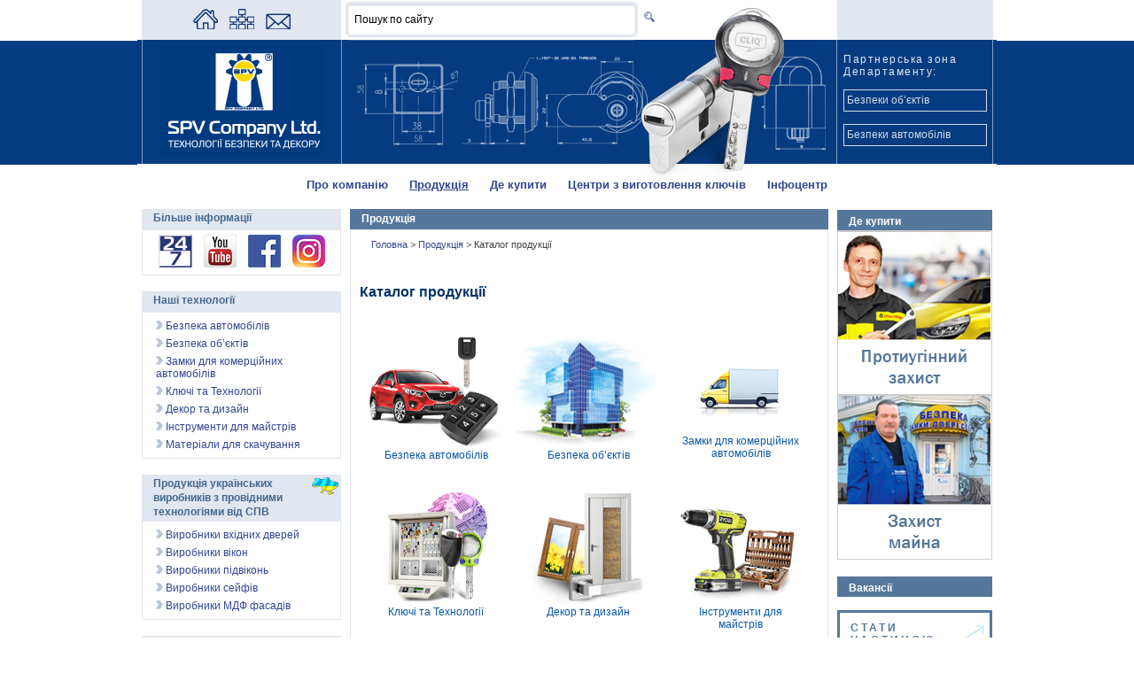

--- FILE ---
content_type: text/html; charset=utf-8
request_url: https://www.spv.ua/modshop/branch~528/lang~ukrainian/
body_size: 9622
content:

﻿﻿﻿﻿﻿﻿<!DOCTYPE html PUBLIC "-//W3C//DTD XHTML 1.0 Transitional//EN" "http://www.w3.org/TR/xhtml1/DTD/xhtml1-transitional.dtd">
<html xmlns="http://www.w3.org/1999/xhtml" xml:lang="ru" lang="ru">
<head>
<!-- Google Tag Manager -->
<script>(function(w,d,s,l,i){w[l]=w[l]||[];w[l].push({'gtm.start':
new Date().getTime(),event:'gtm.js'});var f=d.getElementsByTagName(s)[0],
j=d.createElement(s),dl=l!='dataLayer'?'&l='+l:'';j.async=true;j.src=
'https://www.googletagmanager.com/gtm.js?id='+i+dl;f.parentNode.insertBefore(j,f);
})(window,document,'script','dataLayer','GTM-55WKX8S');</script>
<!-- End Google Tag Manager -->
<!-- Global site tag (gtag.js) - Google Ads: 999108901 -->
<script async src="https://www.googletagmanager.com/gtag/js?id=AW-999108901"></script>
<script>
  window.dataLayer = window.dataLayer || [];
  function gtag(){dataLayer.push(arguments);}
  gtag('js', new Date());
  
  gtag('config', 'UA-24883484-1');
  gtag('config', 'AW-999108901');
</script>
<title>Каталог продукції / SPV Company Ltd. – генеральний імпортер провідних технологій безпеки і декору!</title>
<link rel="icon" href="https://www.spv.ua/favicon.ico" type="image/ico"/>
<link rel="shortcut icon" href="https://www.spv.ua/favicon.ico"/>
<link rel="apple-touch-icon-precomposed" sizes="72x72" href="https://www.spv.ua/upload/.default/editor/image/icons/favicon_apple_ipad.png"/>
<meta name="description" content="Каталог продукції від SPV Company. Все, що потрібно знати про безпеку автомобілів та об'єктів. Знайдіть продукцію для власних потреб: ключі і технології безпечного замикання, та продукцію для Ваших дизайнерських рішень"/>            <meta name="copyright" lang="uk" content="СПВ Компані ЛТД" />
        
<meta property="og:description" content="Каталог продукції від SPV Company. Все, що потрібно знати про безпеку автомобілів та об'єктів. Знайдіть продукцію для власних потреб: ключі і технології безпечного замикання, та продукцію для Ваших дизайнерських рішень"/>

<meta name="author" content="SPV Compani Ltd." />
<meta name="document-state" content="Dynamic" />
<meta name="revisit" content="2" />
<meta property="og:image" content="https://www.spv.ua/upload/.default/editor/image/logo-spv-hdpr.png">
<meta http-equiv="content-type" content="text/html; charset=utf-8"/>
<meta name="google-site-verification" content="ctuVoxZFDqm7HiUISWogfMg4KZLkuEeBQmwbb0q1kVA" />
<link rel="stylesheet" href="/css/bootstrap/bootstrap.min.css" type="text/css" media="screen" />
<link rel="stylesheet" href="/css/fancybox/jquery.fancybox-1.3.4.css" type="text/css" media="screen" />
<script type="text/javascript" src="/js/jquery.js"></script>
<script async type="text/javascript" language="javascript">
	function interval(func, wait, times){
	    var interv = function(w, t){
	        return function(){
	            if(typeof t === "undefined" || t-- > 0){
	                setTimeout(interv, w);
	                try{
	                    func.call(null);
	                }
	                catch(e){
	                    t = 0;
	                    throw e.toString();
	                }
	            }
	        };
	    }(wait, times);

	    setTimeout(interv, wait);
	};

	jQuery(function(){
		 	console.log(document.location.href);
			if(document.location.href=="https://www.spv.ua/")
			{
				jQuery('.mainSliderWrap').show();
				jQuery('.fict_header').show();
			}
			if(document.location.href=="https://www.spv.ua//")
			{
				jQuery('.mainSliderWrap').show();
				jQuery('.fict_header').show();
			}
			if(document.location.href=="https://www.spv.ua/lang~ukrainian/")
			{
				jQuery('.mainSliderWrap').show();
				jQuery('.fict_header').show();
			}
			if(document.location.href=="https://www.spv.ua/lang~russian/")
			{
				jQuery('.mainSliderWrap').show();
				jQuery('.fict_header').show();
			}
			if(document.location.href=="https://www.spv.ua/lang~english/")
			{
				jQuery('.mainSliderWrap').show();
				jQuery('.fict_header').show();
			}
			
			interval(function(){
        		rightSS(4);
    		}, 6000, 40);
			
			// setInterval(rightSS(4),6000);
		});
	
	function show_window(){

	  // допустим пароль вы вводили в поле с id=mypass

	  var mypass = $('#mypass').val();
	  
	  var entrpass = $('#entrpass').val();
	  
	  var wpass = $('#wpass').val();
	  
	  var real_pass = "spv";

	  if(mypass == real_pass)
	  {
		document.location.href = "https://youtu.be/R44lxIOeQec";
	  }
	  if(entrpass == real_pass)
	  {
		document.location.href = "https://youtu.be/2nrNkBcTsXQ";
	  }
	  if(wpass == real_pass)
	  {
		document.location.href = "/upload/.default/editor/file/katalog-pdf/2019/Technical_information_WINSHIELD_2019_min.pdf";
	  }
	  else
	  {
		alert('Неверный пароль!');
	  }

	}
	
var msPos = 1;

//var quantOfSlides = 4;

function leftMS(quantOfSlides)
{
	if(msPos <= 1)
	{
		msPos = quantOfSlides;
	}else
	{
		msPos--;
	}
	jQuery('.mainSliderCont .msc-item[id!=msc-'+msPos+']').fadeOut(400);
	jQuery('#msc-'+msPos).stop().fadeIn(1800);
}

function rightMS(quantOfSlides)
{
	if(msPos >= quantOfSlides)
	{
		msPos = 1;
	}else
	{
		msPos++;
	}
	jQuery('.mainSliderCont .msc-item[id!=msc-'+msPos+']').fadeOut(400);
	jQuery('#msc-'+msPos).stop().fadeIn(1800);
}

ssPos = 1;

//var quantOfSlides = 4;

function leftSS(quantOfSlides)
{
	if(ssPos <= 1)
	{
		ssPos = quantOfSlides;
	}else
	{
		ssPos--;
	}
	jQuery('.ssSliderCont .ssc-item[id!=ssc-'+ssPos+']').fadeOut(400);
	jQuery('#ssc-'+ssPos).fadeIn(1800);
}

function rightSS(quantOfSlides)
{
	// alert(ssPos + " | " + quantOfSlides);
	if(ssPos >= quantOfSlides)
	{
		ssPos = 1;
	}else
	{
		ssPos++;
	}
	jQuery('.ssSliderCont .ssc-item[id!=ssc-'+ssPos+']').fadeOut(400);
	jQuery('#ssc-'+ssPos).fadeIn(1800);
}



jQuery(function(){
	$(".job-link .job-prew").click(function() {
		$(".job-link").removeClass('active');
  		$(this).parent(".job-link").addClass('active');
	});
	
	$(".show_toggle_body").click(function() {
		$(this).parent(".toggle_body").addClass('active');
	});
	
	$(".hide_toggle_body").click(function() {
		$(this).parent(".toggle_body.active").removeClass('active');
	});
});

</script>
<script async type="text/javascript">
jQuery.ajaxSetup({
	//cache: false,
	////url: '/xmlhttp/',
	//global: false,
	type: 'POST',
	dataType: 'json', // xml, html, script, json, text, _default
	error: function (data, status, e) {
		//alert('status= '+status+', e= '+e);
		jQuery("#ajresult").show();
		//jQuery.scrollTo('#ajresult',200,{}); // {easing:'elasout'} 
		jQuery('#ajresult').html(e);
	}
});
//jQuery(document).ready(function() {});
</script>


<link rel="stylesheet" type="text/css" href="/themes/.default/styles/master.css" />
<link rel="stylesheet" type="text/css" href="/themes/.default/styles/style.css" />
<link rel="stylesheet" type="text/css" href="/themes/.default/styles/tooltip.css" />
<link rel="stylesheet" type="text/css" href="/themes/.public/styles/style_points_manage.css" />
<link rel="stylesheet" type="text/css" href="/themes/.public/styles/style_points_list.css" />

<script type="text/javascript" src="/js/win.js">&#160;</script>
<script type="text/javascript" src="/js/ajax/JsHttpRequest.js">&#160;</script>
<script type="text/javascript" src="/js/functions.js">&#160;</script>
<script type="text/javascript" src="/js/tooltip.js">&#160;</script>
<script type="text/javascript" src="/js/modfb-ajax_pn.js">&#160;</script>
<script type="text/javascript" src="/js/modsrch-frm.js">&#160;</script>
<script type="text/javascript" src="/js/modauth-js.js">&#160;</script>
<script type="text/javascript" src="/js/menublockjava.js">&#160;</script>
<script type="text/javascript" src="/js/modshop-js.js">&#160;</script>
<script async language="JavaScript" type="text/javascript" src="/js/swfobject.js"></script>

<script async type="text/javascript">
jQuery(document).ready(function() {	
	
	jQuery("a.single_image").fancybox();

	jQuery("a.iframe").fancybox({
		//'width'				: '95%',
		'width'				: 900,
		'height'			: 375,
		'autoScale'			: false,
		'transitionIn'		: 'none',
		'transitionOut'		: 'none',
		'type'				: 'iframe',
		'autoDimensions'	: false
	});
	
});
</script>

<script async type="text/javascript">
function newMyWindow(e) {
  var h = 500,
      w = 500;
  window.open(e, '', 'scrollbars=1,height='+Math.min(h, screen.availHeight)+',width='+Math.min(w, screen.availWidth)+',left='+Math.max(0, (screen.availWidth - w)/2)+',top='+Math.max(0, (screen.availHeight - h)/2));
}
</script>

</head>

<body>






	<!--<div id="put_question_but">
    	            <a href="/contacty/lang~ukrainian/#faq"><img alt="Поставити питання" src="/upload/.default/editor/image/icons/put_question_but_ua.png"/></a>
                     
            </div> -->
	
	<div id="container" class=" branch528 pbranch528 pid862 ppid862">

		<div id="header" class="bg_num1">

			<div class="hd1">

				<div class="hd10"></div>

				<div class="hd11"><div id="menutop"><a class="" href="https://www.spv.ua/lang~ukrainian/" title="Головна"><img alt="На головну" title="Головна"
src="https://www.spv.ua/upload/.default/files/menu_pict_icon/Home-n.gif"/></a> 
<a class="" href="https://www.spv.ua/map/lang~ukrainian/" title="Карта сайту"><img alt="Карта сайту" title="Карта сайту"
src="https://www.spv.ua/upload/.default/files/menu_pict_icon/Sitemap.gif"/></a> 
<a class="" href="https://www.spv.ua/modfb/lang~ukrainian/" title="Зворотній зв'язок"><img alt="Зворотній зв'язок" title="Зворотній зв'язок"
src="https://www.spv.ua/upload/.default/files/menu_pict_icon/Contact.gif"/></a></div></div>

				<div class="hd12"><div class="modsrch"><form action="/modsrch/lang~ukrainian/" method="get" name="modsrch-frm" 
	onSubmit="return srchSub('q','Пошук по сайту','Виправьте запрос (мінімум 3 символа)');">
<input class="edit" type="text" id="q" name="q" maxlength="64" 
	onfocus="inputReplace(this,'Пошук по сайту')" onblur="inputReplace(this,'Пошук по сайту')" 
	value="Пошук по сайту"><!--<input class="srch-btn" 
	title="Знайти" type="submit" value=" " />--><button type="submit" title="Знайти"></button>
</form></div></div>

				<div class="hd13">
                
				</div>

				<div class="hd14"></div>

				<div class="clear"></div>

			</div>

			<div class="hd2">

				<div class="hd20"></div>

				<div class="hd21">

					<div class="logo"><a href="https://www.spv.ua/" title="SPV Company Ltd. - Технології безпеки та декору"><img 

						alt="SPV Company Ltd. - Технології безпеки та декору" src="/themes/.default/images/logo-3.gif"/></a>

					</div>

					
				</div>

				<div class="hd22">

					
				</div>

				<div class="hd23">



					


					<div class="modauth"><div class="top"><span>
		        Партнерська зона Департаменту:
    	</span></div>
<div>&nbsp;</div>
<div class="links">
    <noindex>
	    <a href="https://lock.com.ua/" data-hover="lock.com.ua" target="_blank" title="Партнерська зона Департаменту Безпеки об’єктів відтепер на сайті lock.com.ua">
                	Безпеки об’єктів               
    	        </a><br/>
        <a href="https://lock.com.ua/" data-hover="lock.com.ua" target="_blank" title="Партнерська зона Департаменту Безпеки автомобілів відтепер на сайті lock.com.ua">
                	Безпеки автомобілів
    	        </a>
    </noindex>
</div></div>

					<!--<div class="modauth"><div class="top"><span>Партнерська зона Департаменту:</span></div><br/><div class="links"><noindex><a target="_blank" rel="nofollow" class="iframe" href="/cgi-bin/l_login_page.pl">Безпеки об’єктів</a><br/><a target="_blank" rel="nofollow" class="iframe" href="http://d.spv.ua/cgi-bin/login_page.pl">Безпеки автомобілів</a></noindex><br/><br/><a href="/1022/1052/">Стати дилером »</a></div></div>-->


				</div>

				<!--<div class="slogan">SPV Company Ltd. - Технології безпеки та декору</div>-->

				<div class="clear"></div>

			</div>

			<div class="hd3">

				<div id="menubasic"><a class="parent first" 
href="https://www.spv.ua/pro-kompaniiu/lang~ukrainian/" title="Про компанію">Про компанію</a>
<a class="parent a" 
href="https://www.spv.ua/modshop/branch~528/lang~ukrainian/" title="Продукція">Продукція</a>
<a class="parent" 
href="https://www.spv.ua/1100/modspvlmcenters/lang~ukrainian/#my_city" title="Де купити">Де купити</a>
<a class="parent" 
href="https://www.spv.ua/1178/lang~ukrainian/" title="Центри з виготовлення ключів">Центри з виготовлення ключів</a>
<a class="parent" 
href="https://www.spv.ua/1023/lang~ukrainian/" title="Інфоцентр">Інфоцентр</a>



</div>

				<div class="clear"></div>

			</div>

		</div>

		<div id="wrapper">

			<div id="content">

				
				<div id="ajresult" class="ajresult"></div>

				
				
				
		    <div id="centercol">	
			 			 				<div class="mainSliderWrap">
            	<div class="mainSliderCont" id="mscB1" alt="5">
                	<div id="msc-1" class="msc-item">
                    	<a href="http://www.spv.ua/modshop/branch~1202/lang~ukrainian/">
                        <img alt="Безпека автомобілів" src="/themes/.default/images/main-slider/ua/vehicle_ security.jpg">
                    	<div class="mscText">Безпека автомобілів</div>
                        </a>
                    </div>
                    <div id="msc-2" class="msc-item">
                    	<a href="http://www.spv.ua/modshop/branch~373/lang~ukrainian/">
                        <img alt="Безпека об’єктів" src="/themes/.default/images/main-slider/ua/const_ security.jpg">
                    	<div class="mscText">Безпека об’єктів</div>
                        </a>
                    </div>
                    <div id="msc-3" class="msc-item">
                    	<a href="http://www.spv.ua/modshop/branch~1294/lang~ukrainian/">
                        <img alt="Ключі та Технології" src="/themes/.default/images/main-slider/ua/keys_tech.jpg">
                    	<div class="mscText">Ключі та Технології</div>
                        </a>
                    </div>
                    <div id="msc-4" class="msc-item">
                    	<a href="http://www.spv.ua/modshop/branch~1163/lang~ukrainian/">
                        <img alt="Декор та дизайн" src="/themes/.default/images/main-slider/ua/decor.jpg">
                    	<div class="mscText">Декор та дизайн</div>
                        </a>
                    </div>
                    <!--<div id="msc-5" class="msc-item">
                    	<a href="http://www.spv.ua/modshop/branch~920/lang~ukrainian/">
                        <img alt="" src="/themes/.default/images/main-slider/ua/gps.jpg">
                    	<div class="mscText">GPS Моніторинг автотранспорту</div>
                        </a>
                    </div>-->
                </div>
                <a href="javascript:void(0);" class="left-n" onclick="leftMS(4);">&nbsp;</a>
                <a href="javascript:void(0);" class="right-n" onclick="rightMS(4);">&nbsp;</a>                
            </div>
            <div class="fict_header">Новини компанії</div>            
            <script async src="https://ajax.googleapis.com/ajax/libs/jquery/1.9.1/jquery.min.js" type="text/javascript"></script>
            <script>
				jQuery(function(){
					setInterval(function(){
						rightMS(4);
					},6000);
				});
			</script>
                                      
                          
             
					
					
						<!--<div class="">Продукція</div>-->

						<div class="pntop main_pntop"><span>Продукція</span></div>
						<div class="pndata modshop"><div class="data">

							<div class="path">

							 
								<span><a href="/lang~ukrainian/" target="_top" title="">                                        Головна
                                        	

								</a> &gt; </span>

							 
								<span><a href="/modshop/lang~ukrainian/"  title="Продукція">                                        Продукція
                                        	

								</a> &gt; </span>

							 
								<span>                                        Каталог продукції
                                        	

								</span>

							 
							</div>
							﻿
<!--2-->

<!--3-->


<!--4-->


<!--5-->


<!--

-->


<!--8-->


<!--


-->


<!--11-->


<!--12

-->
<!--13-->


<!--14-->


<!--15-->


<!--

-->


<!--
-->

<!--23-->


<!--26-->


<!--
-->
<!--24-->

<!--Zhytomyr-->


<!--Zhytomyr-->

<!--Mykolaiv-->

<!--Kyiv-->

<!--Poltava-->

<!--Chernigiv-->

<!--Chernigiv-->

<!--Dnipro-->

<!--Dnipro
-->

<!--Bahmut-->

<!--Sevastopol
-->

<!--Simferopol-->

<!--Luhansk-->


<!--Donetsk-->


<!--Kostiantynivka-->


<!--Kramatorsk-->


<!--Krasnoarmiisk-->


<!--Shahtersk-->


<!--Lysychansk-->


<!--Severodonetsk-->


<!--Sloviansk-->


<!--Varash-->


<!--Zolochiv-->


<!--Kamenskoe-->


<!--Vinnytsa

-->
							<div class="clear"></div>

                            	<div class="pidshow">
			
		<ul>
			<li>
				
								
				<div class="message"><h1>Каталог продукції</h1><div>&nbsp;</div><table width="518" cellspacing="1" cellpadding="1" border="0" align="center">    <tbody>        <tr>            <td class="kat-prod-td">            <div class="kat-prod-box"><a href="https://www.spv.ua/modshop/branch~1795/lang~ukrainian/" title="Безпека автомобілів"><img width="160" height="130" src="/upload/.default/editor/image/icons/backgrounds/prod_katalog/Vehicle_security_icon.png" style="float:left;" alt="Безпека автомобілів" />             <span>Безпека автомобілів</span></a></div>            </td>            <!--kat-prod-td 1 -->            <td class="kat-prod-td">            <div class="kat-prod-box"><a href="https://www.spv.ua/modshop/branch~373/lang~ukrainian/" title="Безпека об&rsquo;єктів"><img width="160" height="130" src="/upload/.default/editor/image/icons/backgrounds/prod_katalog/Construction_security_icon.png" style="float:left;" alt="Безпека об&rsquo;єктів" />             <span>Безпека об&rsquo;єктів</span></a></div>            </td>            <!--kat-prod-td 2 -->            <td class="kat-prod-td">            <div class="kat-prod-box" style="text-align: center;"><a href="https://www.spv.ua/modshop/branch~450/lang~ukrainian/" title="Замки для комерційних автомобілів"> <br />            <img style="" alt="Замки для комерційних автомобілів" src="/upload/.default/editor/image/PRODUKCIYA/OTS/PRODUKCIYA/BEZPEKA%20OBEKTIV/update2014/zamki-avto_mini.jpg" width="" height="" /><br />            <span style="">Замки для комерційних автомобілів</span></a></div>            </td>            <!--kat-prod-td 3 -->        </tr>        <tr>            <td class="kat-prod-td">            <div class="kat-prod-box"><a href="https://www.spv.ua/modshop/branch~1294/lang~ukrainian/" title="Ключі та Технології"><img width="160" height="130" src="/upload/.default/editor/image/icons/backgrounds/prod_katalog/Keys&amp;Technology_icon.png" style="float:left;" alt="Ключі та Технології" />             <span>Ключі та Технології</span></a></div>            </td>            <td class="kat-prod-td">            <div class="kat-prod-box"><a href="https://www.spv.ua/modshop/branch~1163/lang~ukrainian/" title="Декор та дизайн"><img width="160" height="130" src="/upload/.default/editor/image/icons/backgrounds/prod_katalog/Design&amp;Decor_icon.png" style="float:left;" alt="Декор та дизайн" />             <span>Декор та дизайн</span></a></div>            </td>            <!--kat-prod-td 4 -->            <td class="kat-prod-td">            <div class="kat-prod-box"><a href="https://www.spv.ua/modshop/branch~1574/lang~ukrainian/" title="Інструменти для майстрів"><img width="160" height="130" src="/upload/.default/editor/image/icons/backgrounds/prod_katalog/Instruments.png" style="float:left;" alt="Інструменти для майстрів" />             <span>Інструменти для<br />            майстрів</span></a></div>            </td>            <!--kat-prod-td 5 -->                          <!--kat-prod-td 6 -->        </tr>        <tr>            <td class="kat-prod-td">            <div class="kat-prod-box"><a href="https://www.spv.ua/modshop/branch~897/lang~ukrainian/" title="Матеріали для скачування"><img width="160" height="130" src="/upload/.default/editor/image/icons/backgrounds/prod_katalog/Materials_download_icon.png" style="float:left;" alt="Матеріали для скачування" />            <div>Матеріали для<br />            скачування</div>            </a></div>            </td>            <!--kat-prod-td 7 -->            <td class="kat-prod-td"><!--<div class="kat-prod-box"><a href="https://www.spv.ua/modshop/branch~1574/lang~ukrainian/" title="Інструменти для майстрів"><img width="160" height="130" src="/upload/.default/editor/image/icons/backgrounds/prod_katalog/Instruments.png" style="float:left;" alt="Інструменти для майстрів" />             <span>Інструменти для<br />            майстрів</span></a></div>--></td>            <!--kat-prod-td 8 -->            <td class="kat-prod-td"><!--<div class="kat-prod-box"><a href="https://www.spv.ua/modshop/branch~897/lang~ukrainian/" title="Матеріали для скачування"><img width="160" height="130" src="/upload/.default/editor/image/icons/backgrounds/prod_katalog/Materials_download_icon.png" style="float:left;" alt="Матеріали для скачування" />            <div>Матеріали для<br />            скачування</div>            </a></div>--></td>            <!--kat-prod-td 9 -->        </tr>    </tbody></table></div>				
								
			</li>
		</ul>
							
		</div>

                            
						</div></div>

						<div id="" style="text-align: center; padding: 0px;"></div>

					
				</div>

		     
				
		</div>

		</div>

		<div id="right">

			<div class="pn bnrspromo">

				<div class="pndata"><div class="data">

                           <div class="pn f" style="margin-top: 4px;">

  <div class="pntop" style="background:#55779b; color:#FFF;">
  
  	<span style="padding: 5px 5px 2px 0; text-align: left;">
    					Де купити
			    </span>    
   
  </div>
  
  <div class="pndata">  	
    <div class="rz_dealers_wrap"> 
        
        <div class="rz_dealers_item">
            <a href="                   http://www.spv.ua/1100/modspvcentersmontag/lang~ukrainian/
                " title="                    Протиугінний захист
                " rel="details">
            
                <span class="rz_dealers-title">
                                       Протиугінний захист<br>&dArr;
                                    </span>
                
                <img src="http://www.spv.ua/modules/rz_dealers/img/rz_lmcenters_ukrainian.png" title="                        Протиугінний захист
                    " alt="                          Протиугінний захист 
                    "/>            
            </a>
        </div>  	
              
    	<div class="rz_dealers_item">
            <a href="                   http://www.spv.ua/1100/modspvlmcenters/lang~ukrainian/
                " title="                   Захист майна
                " rel="details">
            
                <span class="rz_dealers-title">
                                        Захист майна<br>&dArr;
                                    </span>
                
                <img src="http://www.spv.ua/modules/rz_dealers/img/rz_centersmontag_ukrainian.png" title="                       Захист майна
                    " alt="                             Захист майна
                    "/>               
            </a>
        </div>	
    </div>    
  </div>

  <div class="pnbottom"></div>

</div>
						   
						   <div class="pn f" style="margin-top: 4px;">
  <div class="pntop" style="background:#55779b; color:#FFF;">
  	<span style="width:45px; float:left;">
    	                Вакансії
                </span>
  </div>
<div class="pndata">        
    <div class="pnbottom"></div>    
   	    <nav class="bttn-unite vacancies">
	    <a href="http://www.spv.ua/pro-kompaniiu/vakansii/lang~ukrainian/" target="_blank" data-hover="spv.ua" title="spv.ua">
                	Стати частиною нашої <dr>команди
    	        </a></nav>    
</div>
<div class="pnbottom"></div>
</div>
                           <div class="pn f" style="margin-top: 4px;">
  <div class="pntop" style="background:#55779b; color:#FFF;">
  	<span style="width:45px; float:left;">
    	                Блоги
                </span>
  </div>
<div class="pndata">
<div class="blogs_block">         
    <div class="pnbottom"></div>    
   	    <nav class="cl-effect-8" id="cl-effect-8">
	    <a href="http://www.bezpeka.spv.ua" target="_blank" data-hover="bezpeka.spv.ua" title="bezpeka.spv.ua">
                	Блог Безпека&nbsp;
    	        </a></nav>
	<div class="pnbottom"></div>
	    <nav class="cl-effect-8" id="cl-effect-8">
        <a href="http://www.construct.spv.ua" target="_blank" data-hover="construct.spv.ua" title="construct.spv.ua">
                	Блог Construct
    	        </a></nav>
    </div>    
</div>
<div class="pnbottom"></div>
</div>

					<div id="blocks-4bnnrs">

						                            

<img src="/modules/r_baners/picts/anim_banner4_ua.gif" alt="банери розділи сайту СПВ Компані"/>
<div class="mini-baner" style="top:1px;">
    <a href="http://www.spv.ua/modshop/branch~1163/lang~ukrainian/" title="Декор та Дизайн" target="_top">
    	<img src="/modules/r_baners/picts/null_ban_bgr.gif" alt="Декор та Дизайн"/>
    </a>
</div>
<div class="mini-baner" style="top:119px;">
    <a href="http://www.spv.ua/1100/modspvautospec/lang~ukrainian/" title="Авторизовані специфікатори" target="_top">
    	<img src="/modules/r_baners/picts/null_ban_bgr.gif" alt="Авторизовані специфікатори"/>
    </a>
</div>
<div class="mini-baner" style="top:237px;">
    <a href="http://www.spv.ua/modshop/branch~714/lang~ukrainian/" title="Каталог можельних протиугінних замків" target="_top">
    	<img src="/modules/r_baners/picts/null_ban_bgr.gif" alt="Каталог моlельних протиугінних замків"/>
    </a>
</div>
<div class="mini-baner" style="top:355px;">
    <a href="http://ulf.org.ua/" target="_blank" title="ULF">
    	<img src="/modules/r_baners/picts/null_ban_bgr.gif" alt="ULF"/>
    </a>
</div>                                                  
                                                  
                         
					</div>

				</div></div>

				<div class="pnbottom"></div>

			</div>

			
		</div>

		<div id="left">

			<div class="pn f">

			    <div class="pntop"><span>Більше інформації</span></div>
			    <div class="bnnrs">
			    <div class="pndata">

                                <div class="data">

                                <center>

				    
                                    <a class="soc-item" target="_blank" title="Онлайн вітрина для замовлення товару" href="https://lock.ua/"><img src="/themes/.default/images/soc/24_7.png" alt="lock.ua" /></a>
                                    
                                    <!--<a class="soc-item" target="_blank" title="Журнал Замки і Ключі" href="/1023/1634/1643/lang~ukrainian/"><img src="/themes/.default/images/soc/zik1.png" alt="Журнал Замки і Ключі" /></a>-->
                                    
                                    <a class="soc-item" target="_blank" title="SPV Company Ltd. YouTube" href="https://www.youtube.com/user/SPVcompany"><img src="/themes/.default/images/soc/ytb.png" alt="SPV Company Ltd. YouTube" /></a>
                                    
                                    <a class="soc-item" target="_blank" title="SPV Company Ltd. Facebook" href="https://www.facebook.com/spv.company"><img src="/themes/.default/images/soc/fb.png" alt="SPV Company Ltd. Facebook" /></a>
									
									<a class="soc-item" target="_blank" title="SPV Company Ltd. Instagram" href="https://instagram.com/spv.company?utm_medium=copy_link"><img src="/themes/.default/images/soc/instagram.png" alt="SPV Company Ltd. Instagram" /></a>

				    
								</center>	

                                </div>

								<a href="https://www.worldinside.com.ua/" rel="publisher"></a>

								<a href="https://www.worldinside.com.ua/" rel="author"></a>

                             </div>
                        </div>
			    <div class="pnbottom"></div>

			</div>

			
			
				
										<div class="pn f modshop">

						                        <div class="pntop">
                        <span>
                            Наші технології      
                                                        </span>
                        </div>
						<div class="pndata"><div class="data"><div class="menu_our">            <div class="menumap op">
        <ul>
    <li id="li_1795" class="" ><a href="/modshop/branch~1795/lang~ukrainian/" title="Безпека автомобілів">
<!--<img src="https://www.spv.ua/themes/.default/images/pn-arrow.gif" /> --> <img class="pic" src="https://www.spv.ua/themes/.public/images/map/fld.png" alt="Безпека автомобілів"/>		Безпека автомобілів
	
				</a><div id="sup1795"></div></li>
<li id="li_373" class="" ><a href="/modshop/branch~373/lang~ukrainian/" title="Безпека об’єктів">
<!--<img src="https://www.spv.ua/themes/.default/images/pn-arrow.gif" /> --> <img class="pic" src="https://www.spv.ua/themes/.public/images/map/fld.png" alt="Безпека об’єктів"/>		Безпека об’єктів
	
				</a><div id="sup373"></div></li>
<li id="li_450" class="" ><a href="/modshop/branch~450/lang~ukrainian/" title="Замки для комерційних автомобілів">
<!--<img src="https://www.spv.ua/themes/.default/images/pn-arrow.gif" /> --> <img class="pic" src="https://www.spv.ua/themes/.public/images/map/fld.png" alt="Замки для комерційних автомобілів"/>		Замки для комерційних автомобілів
	
				</a><div id="sup450"></div></li>
<li id="li_1294" class="" ><a href="/modshop/branch~1294/lang~ukrainian/" title="Ключі та Технології">
<!--<img src="https://www.spv.ua/themes/.default/images/pn-arrow.gif" /> --> <img class="pic" src="https://www.spv.ua/themes/.public/images/map/fld.png" alt="Ключі та Технології"/>		Ключі та Технології
	
				</a><div id="sup1294"></div></li>
<li id="li_1163" class="" ><a href="/modshop/branch~1163/lang~ukrainian/" title="Декор та дизайн">
<!--<img src="https://www.spv.ua/themes/.default/images/pn-arrow.gif" /> --> <img class="pic" src="https://www.spv.ua/themes/.public/images/map/fld.png" alt="Декор та дизайн"/>		Декор та дизайн
	
				</a><div id="sup1163"></div></li>
<li id="li_1574" class="" ><a href="/modshop/branch~1574/lang~ukrainian/" title="Інструменти для майстрів">
<!--<img src="https://www.spv.ua/themes/.default/images/pn-arrow.gif" /> --> <img class="pic" src="https://www.spv.ua/themes/.public/images/map/fld.png" alt="Інструменти для майстрів"/>		Інструменти для майстрів
	
				</a><div id="sup1574"></div></li>
<li id="li_897" class="" ><a href="/modshop/branch~897/lang~ukrainian/" title="Матеріали для скачування">
<!--<img src="https://www.spv.ua/themes/.default/images/pn-arrow.gif" /> --> <img class="pic" src="https://www.spv.ua/themes/.public/images/map/fld.png" alt="Матеріали для скачування"/>		Матеріали для скачування
	
				</a><div id="sup897"></div></li>
<li id="li_1649" class="" ><a href="/modshop/branch~1649/lang~ukrainian/" title="Виробники вхідних дверей">
<!--<img src="https://www.spv.ua/themes/.default/images/pn-arrow.gif" /> --> <img class="pic" src="https://www.spv.ua/themes/.public/images/map/fld.png" alt="Виробники вхідних дверей"/>		Виробники вхідних дверей
	
				</a><div id="sup1649"></div></li>
<li id="li_1667" class="" ><a href="/modshop/branch~1667/lang~ukrainian/" title="Виробники вікон">
<!--<img src="https://www.spv.ua/themes/.default/images/pn-arrow.gif" /> --> <img class="pic" src="https://www.spv.ua/themes/.public/images/map/fld.png" alt="Виробники вікон"/>		Виробники вікон
	
				</a><div id="sup1667"></div></li>
<li id="li_1996" class="" ><a href="/modshop/branch~1996/lang~ukrainian/" title="Виробники підвіконь">
<!--<img src="https://www.spv.ua/themes/.default/images/pn-arrow.gif" /> --> <img class="pic" src="https://www.spv.ua/themes/.public/images/map/fld.png" alt="Виробники підвіконь"/>		Виробники підвіконь
	
				</a><div id="sup1996"></div></li>
<li id="li_1668" class="" ><a href="/modshop/branch~1668/lang~ukrainian/" title="Виробники сейфів">
<!--<img src="https://www.spv.ua/themes/.default/images/pn-arrow.gif" /> --> <img class="pic" src="https://www.spv.ua/themes/.public/images/map/fld.png" alt="Виробники сейфів"/>		Виробники сейфів
	
				</a><div id="sup1668"></div></li>
<li id="li_1677" class="" ><a href="/modshop/branch~1677/lang~ukrainian/" title="Виробники МДФ фасадів">
<!--<img src="https://www.spv.ua/themes/.default/images/pn-arrow.gif" /> --> <img class="pic" src="https://www.spv.ua/themes/.public/images/map/fld.png" alt="Виробники МДФ фасадів"/>		Виробники МДФ фасадів
	
				</a><div id="sup1677"></div></li>
<li id="li_528" class=" end" >
<!--<img src="https://www.spv.ua/themes/.default/images/pn-arrow.gif" /> --> <img class="pic" src="https://www.spv.ua/themes/.public/images/map/fld_a.png" alt="Каталог продукції"/>		Каталог продукції
	
				<div id="sup528" class="op">        <ul>
    <li id="li_1293" class=" end" ><a href="/modshop/branch~1293/lang~ukrainian/" title="Архів">
 <img class="pic" src="https://www.spv.ua/themes/.public/images/map/fld.png" alt="Архів"/>		Архів
	
				</a><div id="sup1293"></div></li>
</ul>



</div></li>
</ul></div>



</div></div></div>

						
						<div class="pnbottom"></div>

						                            <div class="pntop" id="manufact_menu">
    <span>
    	Продукція українських виробників з провідними технологіями від СПВ
                </span>
</div>
<div class="pndata">
    <div class="data">            
        <div id="menu_manufact">            
		            <div class="menumap op">
        <ul>
    <li id="li_1795" class="" ><a href="/modshop/branch~1795/lang~ukrainian/" title="Безпека автомобілів">
<!--<img src="https://www.spv.ua/themes/.default/images/pn-arrow.gif" /> --> <img class="pic" src="https://www.spv.ua/themes/.public/images/map/fld.png" alt="Безпека автомобілів"/>		Безпека автомобілів
	
				</a><div id="sup1795"></div></li>
<li id="li_373" class="" ><a href="/modshop/branch~373/lang~ukrainian/" title="Безпека об’єктів">
<!--<img src="https://www.spv.ua/themes/.default/images/pn-arrow.gif" /> --> <img class="pic" src="https://www.spv.ua/themes/.public/images/map/fld.png" alt="Безпека об’єктів"/>		Безпека об’єктів
	
				</a><div id="sup373"></div></li>
<li id="li_450" class="" ><a href="/modshop/branch~450/lang~ukrainian/" title="Замки для комерційних автомобілів">
<!--<img src="https://www.spv.ua/themes/.default/images/pn-arrow.gif" /> --> <img class="pic" src="https://www.spv.ua/themes/.public/images/map/fld.png" alt="Замки для комерційних автомобілів"/>		Замки для комерційних автомобілів
	
				</a><div id="sup450"></div></li>
<li id="li_1294" class="" ><a href="/modshop/branch~1294/lang~ukrainian/" title="Ключі та Технології">
<!--<img src="https://www.spv.ua/themes/.default/images/pn-arrow.gif" /> --> <img class="pic" src="https://www.spv.ua/themes/.public/images/map/fld.png" alt="Ключі та Технології"/>		Ключі та Технології
	
				</a><div id="sup1294"></div></li>
<li id="li_1163" class="" ><a href="/modshop/branch~1163/lang~ukrainian/" title="Декор та дизайн">
<!--<img src="https://www.spv.ua/themes/.default/images/pn-arrow.gif" /> --> <img class="pic" src="https://www.spv.ua/themes/.public/images/map/fld.png" alt="Декор та дизайн"/>		Декор та дизайн
	
				</a><div id="sup1163"></div></li>
<li id="li_1574" class="" ><a href="/modshop/branch~1574/lang~ukrainian/" title="Інструменти для майстрів">
<!--<img src="https://www.spv.ua/themes/.default/images/pn-arrow.gif" /> --> <img class="pic" src="https://www.spv.ua/themes/.public/images/map/fld.png" alt="Інструменти для майстрів"/>		Інструменти для майстрів
	
				</a><div id="sup1574"></div></li>
<li id="li_897" class="" ><a href="/modshop/branch~897/lang~ukrainian/" title="Матеріали для скачування">
<!--<img src="https://www.spv.ua/themes/.default/images/pn-arrow.gif" /> --> <img class="pic" src="https://www.spv.ua/themes/.public/images/map/fld.png" alt="Матеріали для скачування"/>		Матеріали для скачування
	
				</a><div id="sup897"></div></li>
<li id="li_1649" class="" ><a href="/modshop/branch~1649/lang~ukrainian/" title="Виробники вхідних дверей">
<!--<img src="https://www.spv.ua/themes/.default/images/pn-arrow.gif" /> --> <img class="pic" src="https://www.spv.ua/themes/.public/images/map/fld.png" alt="Виробники вхідних дверей"/>		Виробники вхідних дверей
	
				</a><div id="sup1649"></div></li>
<li id="li_1667" class="" ><a href="/modshop/branch~1667/lang~ukrainian/" title="Виробники вікон">
<!--<img src="https://www.spv.ua/themes/.default/images/pn-arrow.gif" /> --> <img class="pic" src="https://www.spv.ua/themes/.public/images/map/fld.png" alt="Виробники вікон"/>		Виробники вікон
	
				</a><div id="sup1667"></div></li>
<li id="li_1996" class="" ><a href="/modshop/branch~1996/lang~ukrainian/" title="Виробники підвіконь">
<!--<img src="https://www.spv.ua/themes/.default/images/pn-arrow.gif" /> --> <img class="pic" src="https://www.spv.ua/themes/.public/images/map/fld.png" alt="Виробники підвіконь"/>		Виробники підвіконь
	
				</a><div id="sup1996"></div></li>
<li id="li_1668" class="" ><a href="/modshop/branch~1668/lang~ukrainian/" title="Виробники сейфів">
<!--<img src="https://www.spv.ua/themes/.default/images/pn-arrow.gif" /> --> <img class="pic" src="https://www.spv.ua/themes/.public/images/map/fld.png" alt="Виробники сейфів"/>		Виробники сейфів
	
				</a><div id="sup1668"></div></li>
<li id="li_1677" class="" ><a href="/modshop/branch~1677/lang~ukrainian/" title="Виробники МДФ фасадів">
<!--<img src="https://www.spv.ua/themes/.default/images/pn-arrow.gif" /> --> <img class="pic" src="https://www.spv.ua/themes/.public/images/map/fld.png" alt="Виробники МДФ фасадів"/>		Виробники МДФ фасадів
	
				</a><div id="sup1677"></div></li>
<li id="li_528" class=" end" >
<!--<img src="https://www.spv.ua/themes/.default/images/pn-arrow.gif" /> --> <img class="pic" src="https://www.spv.ua/themes/.public/images/map/fld_a.png" alt="Каталог продукції"/>		Каталог продукції
	
				<div id="sup528" class="op">        <ul>
    <li id="li_1293" class=" end" ><a href="/modshop/branch~1293/lang~ukrainian/" title="Архів">
 <img class="pic" src="https://www.spv.ua/themes/.public/images/map/fld.png" alt="Архів"/>		Архів
	
				</a><div id="sup1293"></div></li>
</ul>



</div></li>
</ul></div>



           
        </div>
    </div>
</div>
<div class="pnbottom"></div>                        					</div>
					
				
										<div class="pn modarticles">

						                        <div class="pntop">
                        <span>
                            Статті
                                                    </span>
                        </div>
						<div class="pndata"><div class="data"><div class="menu_our">					<div class="title"><a href="/1023/modarticles/page~0/branch~0/pid~157/lang~ukrainian/#157" title="5 кроків у виборі незламних дверей">5 кроків у виборі незламних дверей</a></div>
		<div class="anons">5 кроків у виборі незламних дверей</div>		<!--<div class="more"><A href="/1023/modarticles/page~0/branch~0/pid~157/lang~ukrainian/#157">Докладніше</A></div>-->
		<hr/>					<div class="title"><a href="/1023/modarticles/page~0/branch~0/pid~153/lang~ukrainian/#153" title="Звідки ти з’явився, CONSTRUCT?">Звідки ти з’явився, CONSTRUCT?</a></div>
		<div class="anons">Вам цікаво дізнатися, як маловідома невеличка майстерня в чеській провінції перетворилася в європейського лідера з виробництва продуктів безпеки для захисту авто від викрадання CONSTRUCT?</div>		<!--<div class="more"><A href="/1023/modarticles/page~0/branch~0/pid~153/lang~ukrainian/#153">Докладніше</A></div>-->
		<hr/>					<div class="title"><a href="/1023/modarticles/page~0/branch~0/pid~149/lang~ukrainian/#149" title="CLASSICPRO – нова патентована циліндрова платформа від MUL-T-LOCK">CLASSICPRO – нова патентована циліндрова платформа від MUL-T-LOCK</a></div>
		<div class="anons">Нещодавно вийшла нова платформа Classic Pro від Mul-T-Lock. Про неї розповідає експерт Ілля Воїнов.</div>		<!--<div class="more"><A href="/1023/modarticles/page~0/branch~0/pid~149/lang~ukrainian/#149">Докладніше</A></div>-->
		<hr/>					<div class="title"><a href="/1023/modarticles/page~0/branch~0/pid~148/lang~ukrainian/#148" title="TESA Universal – надійне рішення для будь-яких дверей еваковиходів">TESA Universal – надійне рішення для будь-яких дверей еваковиходів</a></div>
		<div class="anons">Системи антипаніки TESA Universal – громадська безпека, що дозволє усім відвідувачам певного приміщення швидко його покинути за найменшої ж загрози.</div>		<!--<div class="more"><A href="/1023/modarticles/page~0/branch~0/pid~148/lang~ukrainian/#148">Докладніше</A></div>-->
		<hr/>					<div class="title"><a href="/1023/modarticles/page~0/branch~0/pid~143/lang~ukrainian/#143" title="Інноваційна технологія дверних дотягувачів ABLOY® - захист дверного механізму та контроль доступу в приміщення">Інноваційна технологія дверних дотягувачів ABLOY® - захист дверного механізму та контроль доступу в приміщення</a></div>
		<div class="anons">Найкраще рішення при застосуванні системи контролю доступу, збереження енергії та захисту дверних конструкцій</div>		<!--<div class="more"><A href="/1023/modarticles/page~0/branch~0/pid~143/lang~ukrainian/#143">Докладніше</A></div>-->
				<div class="moreall"><a href="/1023/modarticles/lang~ukrainian/" onclick="blur();"><span>Читати все</span></a></div>
	</div></div></div>

						
						<div class="pnbottom"></div>

											</div>
					
				                
                
					
				
					
				
			
		</div>

		<script type="text/javascript">
		
			$(function () {
				$(window).scroll(function () {
					if ($(this).scrollTop() > 600) {
						$('#back-top').fadeIn();
					} else {
						$('#back-top').fadeOut();
					}
				});
		
				// scroll body to 0px on click
				$('#back-top a').click(function () {
					$('body,html').animate({
						scrollTop: 0
					}, 800);
					return false;
				});
			});
		</script>

		<div id="back-top">
                <a href="#top"><span></span>
                Вгору
                	                </a>
        </div>
	</div>
	<div id="footer">
		<div class="ft1"><div id="menubottom"><a class="" href="https://www.spv.ua/pro-kompaniiu/lang~ukrainian/" title="про СПВ Компані ЛТД">Про компанію</a> | <a class="a" href="https://www.spv.ua/modshop/branch~528/lang~ukrainian/" title="Продукція">Продукція</a> | <a class="" href="https://www.spv.ua/1100/modspvlmcenters/lang~ukrainian/#my_city" title="Де купити">Де купити</a> | <a class="" href="https://www.spv.ua/1178/lang~ukrainian/" title="Центри з виготовлення ключів">Центри з виготовлення ключів</a> | <a class="" href="https://www.spv.ua/1023/lang~ukrainian/" title="Інфоцентр">Інфоцентр</a></div></div>
		<div class="ft2">
			<div class="ft20"></div>
			<div class="ft21"><span>SPV Company Ltd. © 2026</span></div>
			<div class="ft22">
			<div class="bnnrs">
			<div class="pndata">
                                <div class="data">
                                <center>

				    
                                    <a class="soc-item" target="_blank" title="Онлайн вітрина для замовлення товару" href="https://lock.ua/"><img src="/themes/.default/images/soc/24_7.png" alt="lock.ua" /></a>
                                    
                                    <!--<a class="soc-item" target="_blank" title="Журнал Замки і Ключі" href="/1023/1634/1643/lang~ukrainian/"><img src="/themes/.default/images/soc/zik1.png" alt="Журнал Замки і Ключі" /></a>-->
                                    
                                    <a class="soc-item" target="_blank" title="SPV Company Ltd. YouTube" href="https://www.youtube.com/user/SPVcompany"><img src="/themes/.default/images/soc/ytb.png" alt="SPV Company Ltd. YouTube" /></a>
                                    
                                    <a class="soc-item" target="_blank" title="SPV Company Ltd. Facebook" href="https://www.facebook.com/spv.company"><img src="/themes/.default/images/soc/fb.png" alt="SPV Company Ltd. Facebook" /></a>
									
									<a class="soc-item" target="_blank" title="SPV Company Ltd. Instagram" href="https://instagram.com/spv.company?utm_medium=copy_link"><img src="/themes/.default/images/soc/instagram.png" alt="SPV Company Ltd. Instagram" /></a>

				    								</center>	
                                </div>
								<a href="https://www.worldinside.com.ua/" rel="publisher"></a>

								<a href="https://www.worldinside.com.ua/" rel="author"></a>

                             </div>
			</div>
			</div>

			<div class="ft23"><a href="https://www.worldinside.com.ua" target="_blank" title="WORLDINSIDE" style="border-bottom: none; color: #85a4cb;"><span>All rights reserved &reg; by W..</span></a></div>

		</div>

	</div>
<!-- Google Tag Manager (noscript) -->
<noscript><iframe src="https://www.googletagmanager.com/ns.html?id=GTM-55WKX8S"
height="0" width="0" style="display:none;visibility:hidden"></iframe></noscript>
<!-- End Google Tag Manager (noscript) -->
<script type="text/javascript" src="https://www.spv.ua/iLoad_3.3.5/iLoad.js"></script>
<script type="text/javascript" src="/js/bootstrap/bootstrap.min.js"></script>
<script async type="text/javascript" src="/js/libs.min.js"></script>
<script type="text/javascript" language="javascript">
			$(function () {
				$(window).scroll(function () {
					if ($(this).scrollTop() > 600) {
						$('.bg_num2').addClass("fixed transbg");
					} else {
						$('.bg_num2').removeClass("fixed transbg");
					}
				});
		
			});
</script>
</body>
</html>




--- FILE ---
content_type: text/html; charset=utf-8
request_url: https://www.spv.ua/upload/.default/files/menu_pict_icon/Sitemap.gif
body_size: 298
content:
GIF89a  � .N�B�j��=[���������������[t����5xLh�������   !�   ,       ���I��X��{PY�4d	4a�X�^kվ0��Ԣ��p�@gH R;�n2����)�'c��v���4c2#� Q���f�+�|� �wo,�2�pb6u�\d 	bjkgidNJ$Q�U$R$ '$H
;�IKn�
<CB������t�]n�q���X�2�v���sՇ�ZqY'h�  ;

--- FILE ---
content_type: text/html; charset=utf-8
request_url: https://www.spv.ua/upload/.default/files/menu_pict_icon/Contact.gif
body_size: 290
content:
GIF89a  � j��������y�����.N�������[t����=[����B����Lh�5x���                                             !�   ,       � $�di�h��l�pMm�xnK����p(t8~���C: �U@����!p-�R�vW� ;F�#����$�P}s${$jl%e%�$wS?g�c$PrR�Q�m�o��Z�U��i�"ekS�\z�"�k�y$��L��-�tnq�/�br	2�rPF����j[! ;

--- FILE ---
content_type: text/css
request_url: https://www.spv.ua/themes/.default/styles/tooltip.css
body_size: 6585
content:
#tooltip{background:#FFFFFF;border:1px solid #666666;color:#333333;font:menu;margin:0px;padding:3px 5px;visibility:hidden;position:absolute;}
nav a{position:relative;display:inline-block;outline:none;color:#55779b;text-decoration:none;text-transform:uppercase;letter-spacing:3px;font-weight:700;text-shadow:0 0 1px rgba(255,255,255,0.3);font-size:1em}nav a:hover,nav a:focus{outline:none}.cl-effect-1 a::before,.cl-effect-1 a::after{display:inline-block;opacity:0;-webkit-transition:-webkit-transform 0.3s,opacity .2s;-moz-transition:-moz-transform 0.3s,opacity .2s;transition:transform 0.3s,opacity .2s}.cl-effect-1 a::before{margin-right:10px;content:'[';-webkit-transform:translateX(20px);-moz-transform:translateX(20px);transform:translateX(20px)}.cl-effect-1 a::after{margin-left:10px;content:']';-webkit-transform:translateX(-20px);-moz-transform:translateX(-20px);transform:translateX(-20px)}.cl-effect-1 a:hover::before,.cl-effect-1 a:hover::after,.cl-effect-1 a:focus::before,.cl-effect-1 a:focus::after{opacity:1;-webkit-transform:translateX(0px);-moz-transform:translateX(0px);transform:translateX(0px)}.cl-effect-2 a{line-height:44px;-webkit-perspective:1000px;-moz-perspective:1000px;perspective:1000px}.cl-effect-2 a span{position:relative;display:inline-block;padding:0 14px;background:#2195de;-webkit-transition:-webkit-transform .3s;-moz-transition:-moz-transform .3s;transition:transform .3s;-webkit-transform-origin:50% 0;-moz-transform-origin:50% 0;transform-origin:50% 0;-webkit-transform-style:preserve-3d;-moz-transform-style:preserve-3d;transform-style:preserve-3d}.csstransforms3d .cl-effect-2 a span::before{position:absolute;top:100%;left:0;width:100%;height:100%;background:#0965a0;content:attr(data-hover);-webkit-transition:background .3s;-moz-transition:background .3s;transition:background .3s;-webkit-transform:rotateX(-90deg);-moz-transform:rotateX(-90deg);transform:rotateX(-90deg);-webkit-transform-origin:50% 0;-moz-transform-origin:50% 0;transform-origin:50% 0}.cl-effect-2 a:hover span,.cl-effect-2 a:focus span{-webkit-transform:rotateX(90deg) translateY(-22px);-moz-transform:rotateX(90deg) translateY(-22px);transform:rotateX(90deg) translateY(-22px)}.csstransforms3d .cl-effect-2 a:hover span::before,.csstransforms3d .cl-effect-2 a:focus span::before{background:#28a2ee}.cl-effect-3 a{padding:8px 0}.cl-effect-3 a::after{position:absolute;top:100%;left:0;width:100%;height:4px;background:rgba(0,0,0,0.1);content:'';opacity:0;-webkit-transition:opacity 0.3s,-webkit-transform .3s;-moz-transition:opacity 0.3s,-moz-transform .3s;transition:opacity 0.3s,transform .3s;-webkit-transform:translateY(10px);-moz-transform:translateY(10px);transform:translateY(10px)}.cl-effect-3 a:hover::after,.cl-effect-3 a:focus::after{opacity:1;-webkit-transform:translateY(0px);-moz-transform:translateY(0px);transform:translateY(0px)}.cl-effect-4 a{padding:0 0 10px}.cl-effect-4 a::after{position:absolute;top:100%;left:0;width:100%;height:1px;background:#fff;content:'';opacity:0;-webkit-transition:height 0.3s,opacity 0.3s,-webkit-transform .3s;-moz-transition:height 0.3s,opacity 0.3s,-moz-transform .3s;transition:height 0.3s,opacity 0.3s,transform .3s;-webkit-transform:translateY(-10px);-moz-transform:translateY(-10px);transform:translateY(-10px)}.cl-effect-4 a:hover::after,.cl-effect-4 a:focus::after{height:5px;opacity:1;-webkit-transform:translateY(0px);-moz-transform:translateY(0px);transform:translateY(0px)}.cl-effect-5 a{overflow:hidden;padding:0 4px;height:1em}.cl-effect-5 a span{position:relative;display:inline-block;-webkit-transition:-webkit-transform .3s;-moz-transition:-moz-transform .3s;transition:transform .3s}.cl-effect-5 a span::before{position:absolute;top:100%;content:attr(data-hover);font-weight:700;-webkit-transform:translate3d(0,0,0);-moz-transform:translate3d(0,0,0);transform:translate3d(0,0,0)}.cl-effect-5 a:hover span,.cl-effect-5 a:focus span{-webkit-transform:translateY(-100%);-moz-transform:translateY(-100%);transform:translateY(-100%)}.cl-effect-6 a{margin:0 10px;padding:10px 20px}.cl-effect-6 a::before{position:absolute;top:0;left:0;width:100%;height:2px;background:#fff;content:'';-webkit-transition:top .3s;-moz-transition:top .3s;transition:top .3s}.cl-effect-6 a::after{position:absolute;top:0;left:0;width:2px;height:2px;background:#fff;content:'';-webkit-transition:height .3s;-moz-transition:height .3s;transition:height .3s}.cl-effect-6 a:hover::before{top:100%;opacity:1}.cl-effect-6 a:hover::after{height:100%}.cl-effect-7 a{padding:12px 10px 10px;color:#566473;text-shadow:none;font-weight:700}.cl-effect-7 a::before,.cl-effect-7 a::after{position:absolute;top:100%;left:0;width:100%;height:3px;background:#566473;content:'';-webkit-transition:-webkit-transform .3s;-moz-transition:-moz-transform .3s;transition:transform .3s;-webkit-transform:scale(0.85);-moz-transform:scale(0.85);transform:scale(0.85)}.cl-effect-7 a::after{opacity:0;-webkit-transition:top 0.3s,opacity 0.3s,-webkit-transform .3s;-moz-transition:top 0.3s,opacity 0.3s,-moz-transform .3s;transition:top 0.3s,opacity 0.3s,transform .3s}.cl-effect-7 a:hover::before,.cl-effect-7 a:hover::after,.cl-effect-7 a:focus::before,.cl-effect-7 a:focus::after{-webkit-transform:scale(1);-moz-transform:scale(1);transform:scale(1)}.cl-effect-7 a:hover::after,.cl-effect-7 a:focus::after{top:0;opacity:1}.cl-effect-8 a{padding:10px 20px}.cl-effect-8 a::before,.cl-effect-8 a::after{position:absolute;max-width:169px;top:-3px;left:0;width:100%;height:100%;border:3px solid #55779b;content:'';-webkit-transition:-webkit-transform 0.3s,opacity .3s;-moz-transition:-moz-transform 0.3s,opacity .3s;transition:transform 0.3s,opacity .3s}.cl-effect-8 a::after{border-color:#b4c4d9;opacity:0;-webkit-transform:translateY(-7px) translateX(6px);-moz-transform:translateY(-7px) translateX(6px);transform:translateY(-7px) translateX(6px)}.cl-effect-8 a:hover::before,.cl-effect-8 a:focus::before{opacity:0;-webkit-transform:translateY(5px) translateX(-5px);-moz-transform:translateY(5px) translateX(-5px);transform:translateY(5px) translateX(-5px)}.cl-effect-8 a:hover::after,.cl-effect-8 a:focus::after{opacity:1;-webkit-transform:translateY(0px) translateX(0px);-moz-transform:translateY(0px) translateX(0px);transform:translateY(0px) translateX(0px)}.cl-effect-9 a{margin:0 20px;padding:18px 20px}.cl-effect-9 a::before,.cl-effect-9 a::after{position:absolute;top:0;left:0;width:100%;height:1px;background:#fff;content:'';opacity:.2;-webkit-transition:opacity 0.3s,height .3s;-moz-transition:opacity 0.3s,height .3s;transition:opacity 0.3s,height .3s}.cl-effect-9 a::after{top:100%;opacity:0;-webkit-transition:-webkit-transform 0.3s,opacity .3s;-moz-transition:-moz-transform 0.3s,opacity .3s;transition:transform 0.3s,opacity .3s;-webkit-transform:translateY(-10px);-moz-transform:translateY(-10px);transform:translateY(-10px)}.cl-effect-9 a span:first-child{z-index:2;display:block;font-weight:300}.cl-effect-9 a span:last-child{z-index:1;display:block;padding:8px 0 0;color:rgba(0,0,0,0.4);text-shadow:none;text-transform:none;font-style:italic;font-size:.75em;font-family:Palatino,"Palatino Linotype","Palatino LT STD","Book Antiqua",Georgia,serif;opacity:0;-webkit-transition:-webkit-transform 0.3s,opacity .3s;-moz-transition:-moz-transform 0.3s,opacity .3s;transition:transform 0.3s,opacity .3s;-webkit-transform:translateY(-100%);-moz-transform:translateY(-100%);transform:translateY(-100%)}.cl-effect-9 a:hover::before,.cl-effect-9 a:focus::before{height:6px}.cl-effect-9 a:hover::before,.cl-effect-9 a:hover::after,.cl-effect-9 a:focus::before,.cl-effect-9 a:focus::after{opacity:1;-webkit-transform:translateY(0px);-moz-transform:translateY(0px);transform:translateY(0px)}.cl-effect-9 a:hover span:last-child,.cl-effect-9 a:focus span:last-child{opacity:1;-webkit-transform:translateY(0%);-moz-transform:translateY(0%);transform:translateY(0%)}.cl-effect-10{position:relative;z-index:1}.cl-effect-10 a{overflow:hidden;margin: 0 3;color:#fff!important;-webkit-box-shadow: 0px 0px 0px 3px rgba(0,0,0,0.3);box-shadow: 0px 0px 0px 3px rgba(0,0,0,0.3)}.cl-effect-10 a span{margin-bottom:0!important;text-align:left;display:block;padding:15px 40px;background: #55779b;background: -moz-linear-gradient(45deg, #55779b 0%, #151374 100%);background: -webkit-linear-gradient(45deg, #55779b 0%, #151374 100%);background: linear-gradient(45deg, #55779b 0%, #151374 100%);filter: progid:DXImageTransform.Microsoft.gradient( startColorstr='#55779b', endColorstr='#151374',GradientType=1 );-webkit-transition:-webkit-transform .3s;-moz-transition:-moz-transform .3s;transition:transform .3s}.cl-effect-10 a::before{position:absolute;top:0;left:0;z-index:-1;padding:15px 40px;width:100%;background: #201e79;background: -moz-linear-gradient(45deg, #201e79 0%, #a7cef9 100%);background: -webkit-linear-gradient(45deg, #201e79 0%, #a7cef9 100%);background: linear-gradient(45deg, #201e79 0%, #a7cef9 100%);filter: progid:DXImageTransform.Microsoft.gradient( startColorstr='#201e79', endColorstr='#a7cef9',GradientType=1 );color: #ffd900;content:attr(data-hover);-webkit-transition:-webkit-transform .3s;-moz-transition:-moz-transform .3s;transition:transform .3s;-webkit-transform:translateX(-25%)}.cl-effect-10 a:hover span,.cl-effect-10 a:focus span{-webkit-transform:translateX(100%);-moz-transform:translateX(100%);transform:translateX(100%)}.cl-effect-10 a:hover::before,.cl-effect-10 a:focus::before{-webkit-transform:translateX(0%);-moz-transform:translateX(0%);transform:translateX(0%)}.cl-effect-11 a{padding:5px 0;border-bottom:1px solid #0972b4;color:#ffd900 !important;text-shadow:none}.cl-effect-11 a::before{position:absolute;top:0;left:0;overflow:hidden;padding:5px 0;max-width:0;border-bottom:2px solid #fff;color:#fff;content:attr(data-hover);-webkit-transition:max-width .5s;-moz-transition:max-width .5s;transition:max-width .5s}.cl-effect-11 a:hover::before,.cl-effect-11 a:focus::before{max-width:100%}.cl-effect-12 a::before,.cl-effect-12 a::after{position:absolute;top:50%;left:50%;width:100px;height:100px;border:2px solid rgba(0,0,0,0.1);border-radius:50%;content:'';opacity:0;-webkit-transition:-webkit-transform 0.3s,opacity .3s;-moz-transition:-moz-transform 0.3s,opacity .3s;transition:transform 0.3s,opacity .3s;-webkit-transform:translateX(-50%) translateY(-50%) scale(0.2);-moz-transform:translateX(-50%) translateY(-50%) scale(0.2);transform:translateX(-50%) translateY(-50%) scale(0.2)}.cl-effect-12 a::after{width:90px;height:90px;border-width:6px;-webkit-transform:translateX(-50%) translateY(-50%) scale(0.8);-moz-transform:translateX(-50%) translateY(-50%) scale(0.8);transform:translateX(-50%) translateY(-50%) scale(0.8)}.cl-effect-12 a:hover::before,.cl-effect-12 a:hover::after,.cl-effect-12 a:focus::before,.cl-effect-12 a:focus::after{opacity:1;-webkit-transform:translateX(-50%) translateY(-50%) scale(1);-moz-transform:translateX(-50%) translateY(-50%) scale(1);transform:translateX(-50%) translateY(-50%) scale(1)}.cl-effect-13 a{-webkit-transition:color .3s;-moz-transition:color .3s;transition:color .3s}.cl-effect-13 a::before{position:absolute;top:100%;left:50%;color:transparent;content:'вЂў';text-shadow:0 0 transparent;font-size:1.2em;-webkit-transition:text-shadow 0.3s,color .3s;-moz-transition:text-shadow 0.3s,color .3s;transition:text-shadow 0.3s,color .3s;-webkit-transform:translateX(-50%);-moz-transform:translateX(-50%);transform:translateX(-50%);pointer-events:none}.cl-effect-13 a:hover::before,.cl-effect-13 a:focus::before{color:#fff;text-shadow:10px 0 #fff,-10px 0 #fff}.cl-effect-13 a:hover,.cl-effect-13 a:focus{color:#ba7700}.cl-effect-14 a{padding:0 20px;height:45px;line-height:45px}.cl-effect-14 a::before,.cl-effect-14 a::after{position:absolute;width:45px;height:2px;background:#fff;content:'';opacity:.2;-webkit-transition:all .3s;-moz-transition:all .3s;transition:all .3s;pointer-events:none}.cl-effect-14 a::before{top:0;left:0;-webkit-transform:rotate(90deg);-moz-transform:rotate(90deg);transform:rotate(90deg);-webkit-transform-origin:0 0;-moz-transform-origin:0 0;transform-origin:0 0}.cl-effect-14 a::after{right:0;bottom:0;-webkit-transform:rotate(90deg);-moz-transform:rotate(90deg);transform:rotate(90deg);-webkit-transform-origin:100% 0;-moz-transform-origin:100% 0;transform-origin:100% 0}.cl-effect-14 a:hover::before,.cl-effect-14 a:hover::after,.cl-effect-14 a:focus::before,.cl-effect-14 a:focus::after{opacity:1}.cl-effect-14 a:hover::before,.cl-effect-14 a:focus::before{left:50%;-webkit-transform:rotate(0deg) translateX(-50%);-moz-transform:rotate(0deg) translateX(-50%);transform:rotate(0deg) translateX(-50%)}.cl-effect-14 a:hover::after,.cl-effect-14 a:focus::after{right:50%;-webkit-transform:rotate(0deg) translateX(50%);-moz-transform:rotate(0deg) translateX(50%);transform:rotate(0deg) translateX(50%)}.cl-effect-15 a{color:rgba(0,0,0,0.2);font-weight:700;text-shadow:none}.cl-effect-15 a::before{color:#fff;content:attr(data-hover);position:absolute;-webkit-transition:-webkit-transform 0.3s,opacity .3s;-moz-transition:-moz-transform 0.3s,opacity .3s;transition:transform 0.3s,opacity .3s}.cl-effect-15 a:hover::before,.cl-effect-15 a:focus::before{-webkit-transform:scale(0.9);-moz-transform:scale(0.9);transform:scale(0.9);opacity:0}.cl-effect-16 a{color:#6f8686;text-shadow:0 0 1px rgba(111,134,134,0.3)}.cl-effect-16 a::before{color:#fff;content:attr(data-hover);position:absolute;opacity:0;text-shadow:0 0 1px rgba(255,255,255,0.3);-webkit-transform:scale(1.1) translateX(10px) translateY(-10px) rotate(4deg);-moz-transform:scale(1.1) translateX(10px) translateY(-10px) rotate(4deg);transform:scale(1.1) translateX(10px) translateY(-10px) rotate(4deg);-webkit-transition:-webkit-transform 0.3s,opacity .3s;-moz-transition:-moz-transform 0.3s,opacity .3s;transition:transform 0.3s,opacity .3s;pointer-events:none}.cl-effect-16 a:hover::before,.cl-effect-16 a:focus::before{-webkit-transform:scale(1) translateX(0px) translateY(0px) rotate(0deg);-moz-transform:scale(1) translateX(0px) translateY(0px) rotate(0deg);transform:scale(1) translateX(0px) translateY(0px) rotate(0deg);opacity:1}.cl-effect-17 a{color:#10649b;text-shadow:none;padding:10px 0}.cl-effect-17 a::before{color:#fff;text-shadow:0 0 1px rgba(255,255,255,0.3);content:attr(data-hover);position:absolute;-webkit-transition:-webkit-transform 0.3s,opacity .3s;-moz-transition:-moz-transform 0.3s,opacity .3s;transition:transform 0.3s,opacity .3s;pointer-events:none}.cl-effect-17 a::after{content:'';position:absolute;left:0;bottom:0;width:100%;height:2px;background:#fff;opacity:0;-webkit-transform:translateY(5px);-moz-transform:translateY(5px);transform:translateY(5px);-webkit-transition:-webkit-transform 0.3s,opacity .3s;-moz-transition:-moz-transform 0.3s,opacity .3s;transition:transform 0.3s,opacity .3s;pointer-events:none}.cl-effect-17 a:hover::before,.cl-effect-17 a:focus::before{opacity:0;-webkit-transform:translateY(-2px);-moz-transform:translateY(-2px);transform:translateY(-2px)}.cl-effect-17 a:hover::after,.cl-effect-17 a:focus::after{opacity:1;-webkit-transform:translateY(0px);-moz-transform:translateY(0px);transform:translateY(0px)}.cl-effect-18{position:relative;z-index:1}.cl-effect-18 a{padding:0 5px;color:#b4770d;font-weight:700;-webkit-transition:color .3s;-moz-transition:color .3s;transition:color .3s}.cl-effect-18 a::before,.cl-effect-18 a::after{position:absolute;width:100%;left:0;top:50%;height:2px;margin-top:-1px;background:#b4770d;content:'';z-index:-1;-webkit-transition:-webkit-transform 0.3s,opacity .3s;-moz-transition:-moz-transform 0.3s,opacity .3s;transition:transform 0.3s,opacity .3s;pointer-events:none}.cl-effect-18 a::before{-webkit-transform:translateY(-20px);-moz-transform:translateY(-20px);transform:translateY(-20px)}.cl-effect-18 a::after{-webkit-transform:translateY(20px);-moz-transform:translateY(20px);transform:translateY(20px)}.cl-effect-18 a:hover,.cl-effect-18 a:focus{color:#fff}.cl-effect-18 a:hover::before,.cl-effect-18 a:hover::after,.cl-effect-18 a:focus::before,.cl-effect-18 a:focus::after{opacity:.7}.cl-effect-18 a:hover::before,.cl-effect-18 a:focus::before{-webkit-transform:rotate(45deg);-moz-transform:rotate(45deg);transform:rotate(45deg)}.cl-effect-18 a:hover::after,.cl-effect-18 a:focus::after{-webkit-transform:rotate(-45deg);-moz-transform:rotate(-45deg);transform:rotate(-45deg)}.cl-effect-19 a{line-height:2em;margin:15px;-webkit-perspective:800px;-moz-perspective:800px;perspective:800px;width:200px}.cl-effect-19 a span{position:relative;display:inline-block;width:100%;padding:0 14px;background:#e35041;-webkit-transition:-webkit-transform 0.4s,background .4s;-moz-transition:-moz-transform 0.4s,background .4s;transition:transform 0.4s,background .4s;-webkit-transform-style:preserve-3d;-moz-transform-style:preserve-3d;transform-style:preserve-3d;-webkit-transform-origin:50% 50% -100px;-moz-transform-origin:50% 50% -100px;transform-origin:50% 50% -100px}.csstransforms3d .cl-effect-19 a span::before{position:absolute;top:0;left:100%;width:100%;height:100%;background:#b53a2d;content:attr(data-hover);-webkit-transition:background .4s;-moz-transition:background .4s;transition:background .4s;-webkit-transform:rotateY(90deg);-moz-transform:rotateY(90deg);transform:rotateY(90deg);-webkit-transform-origin:0 50%;-moz-transform-origin:0 50%;transform-origin:0 50%;pointer-events:none}.cl-effect-19 a:hover span,.cl-effect-19 a:focus span{background:#b53a2d;-webkit-transform:rotateY(-90deg);-moz-transform:rotateY(-90deg);transform:rotateY(-90deg)}.csstransforms3d .cl-effect-19 a:hover span::before,.csstransforms3d .cl-effect-19 a:focus span::before{background:#ef5e50}.cl-effect-20 a{line-height:2em;-webkit-perspective:800px;-moz-perspective:800px;perspective:800px}.cl-effect-20 a span{position:relative;display:inline-block;padding:3px 15px 0;background:#587285;box-shadow:inset 0 3px #2f4351;-webkit-transition:background .6s;-moz-transition:background .6s;transition:background .6s;-webkit-transform-origin:50% 0;-moz-transform-origin:50% 0;transform-origin:50% 0;-webkit-transform-style:preserve-3d;-moz-transform-style:preserve-3d;transform-style:preserve-3d;-webkit-transform-origin:0 50%;-moz-transform-origin:0 50%;transform-origin:0 50%}.cl-effect-20 a span::before{position:absolute;top:0;left:0;width:100%;height:100%;background:#fff;color:#2f4351;content:attr(data-hover);-webkit-transform:rotateX(270deg);-moz-transform:rotateX(270deg);transform:rotateX(270deg);-webkit-transition:-webkit-transform .6s;-moz-transition:-moz-transform .6s;transition:transform .6s;-webkit-transform-origin:0 0;-moz-transform-origin:0 0;transform-origin:0 0;pointer-events:none}.cl-effect-20 a:hover span,.cl-effect-20 a:focus span{background:#2f4351}.cl-effect-20 a:hover span::before,.cl-effect-20 a:focus span::before{-webkit-transform:rotateX(10deg);-moz-transform:rotateX(10deg);transform:rotateX(10deg)}.cl-effect-21 a{padding:10px;color:#237546;font-weight:700;text-shadow:none;-webkit-transition:color .3s;-moz-transition:color .3s;transition:color .3s}.cl-effect-21 a::before,.cl-effect-21 a::after{position:absolute;left:0;width:100%;height:2px;background:#fff;content:'';opacity:0;-webkit-transition:opacity 0.3s,-webkit-transform .3s;-moz-transition:opacity 0.3s,-moz-transform .3s;transition:opacity 0.3s,transform .3s;-webkit-transform:translateY(-10px);-moz-transform:translateY(-10px);transform:translateY(-10px)}.cl-effect-21 a::before{top:0;-webkit-transform:translateY(-10px);-moz-transform:translateY(-10px);transform:translateY(-10px)}.cl-effect-21 a::after{bottom:0;-webkit-transform:translateY(10px);-moz-transform:translateY(10px);transform:translateY(10px)}.cl-effect-21 a:hover,.cl-effect-21 a:focus{color:#fff}.cl-effect-21 a:hover::before,.cl-effect-21 a:focus::before,.cl-effect-21 a:hover::after,.cl-effect-21 a:focus::after{opacity:1;-webkit-transform:translateY(0px);-moz-transform:translateY(0px);transform:translateY(0px)} div.lockua24-7{background-image:url([data-uri]);background-size:auto;background-repeat:no-repeat;display:inline-block;height:30px;right:5px;position:absolute;top:7px;width:30px;background-color:#f1f1f1}.vacancies{background-image:url([data-uri]);background-size:auto 50px;background-repeat:no-repeat;background-position-x:right;background-position-y:center}.security{background-image:url([data-uri]);background-size:auto 50px;background-repeat:no-repeat;background-position-x:right;background-position-y:center}.construct{background-image: url([data-uri]);background-size:auto 40px;background-repeat:no-repeat;background-position-x:right;background-position-y:center}

--- FILE ---
content_type: application/javascript
request_url: https://www.spv.ua/js/modauth-js.js
body_size: 623
content:
function modauthPnTopSub (alertMess,defLg,defPs) { // ,fef
	var objLg = $('modauthPnTopLogin');
	var objPs = $('modauthPnTopPass');
	if (objLg!=undefined && objLg.value!='' && objLg.value!=defLg && objPs!=undefined && objPs.value!='' && objLg.value!=defPs) {
		return true;
	} else {
		alert (alertMess);
		return false;
	}
}
function ajModAuth (step,params) { // thisObj, // , activeArr//
	/*
	if (params==undefined) params = {};
	//if (params.next==undefined) params.next = false;
	//window.scrollTo(0,params.scrollTo);
	var ajData = {pw:'modcalc_order'}; // ,'action':'add','data':objForm
	if (step!=undefined) ajData['step'] = step;
	if (params.next) {
		var objForm = $('oform');
		objForm.style.cursor = 'wait';
		ajData['data'] = objForm;
	}
	var ajParams = {callback:'ajModAuthCallback',backendPath:'/modules/modauth/ajax.php',caching:false}; // ,caching:false,windowtop:0
	wlAjax(ajData,ajParams);
	*/
}
function ajModAuthCallback (result) {
	/*var objForm = $('oform');
	var objContent = $("calccontent");
	if (objContent!=undefined && result["text"]!=undefined && result["text"]!='') {
		scrollToObj(objForm);
		//scrollToObj(objForm.id);
		objForm.style.cursor = 'auto';
		if (result["title_paket"]!=undefined)		objTitlePaket.innerHTML = result["title_paket"];
		objContent.innerHTML = result["text"];
	} else if (objContent!=undefined && result["reloadurl"]!=undefined && result["reloadurl"]!='') {
		scrollToObj(objForm);
		//scrollToObj(objForm.id);
		objForm.style.cursor = 'auto';
		document.location = result["reloadurl"];
	}*/
}

--- FILE ---
content_type: application/javascript
request_url: https://www.spv.ua/js/menublockjava.js
body_size: 1845
content:
function ajax_mbjl (pw, objIdPart, id, addonarray) {
	var objAjaxResult = $('ajresult');
	var addpos = 'op';
	var obj = $(objIdPart+id);
	//alert('pw= '+pw+', objIdPart= '+objIdPart+', id= '+id+', obj.value= '+obj.value+', obj.innerHTML= '+obj.innerHTML);
	//obj.style.display = (obj.style.display=='block' || (obj.style.display=='' && obj.className.indexOf(addpos)!=-1)) ? 'none' : 'block' ;
	if (obj!=undefined) {
		if (obj.style.display=='block' || (obj.style.display=='' && obj.className.indexOf(addpos)!=-1)) {
			obj.style.display = 'none';
		} else {
			
			var sendarray = {'pw':pw, 'pid':id};
			//alert('addonarray= '+addonarray+', addonarray.length= '+addonarray.length+', sendarray.length= '+sendarray.length);
			if (addonarray!=undefined) { //  && addonarray.length!=undefined && addonarray.length>0
				//sendarray.push(addonarray);
				for (var i in addonarray) {
					sendarray[i] = addonarray[i];
				}
			}
			//alert('sendarray.length= '+sendarray.length);
			
			//mdbSM('ajax_updating','250','35'); // Уже работает ;-) ////// НЕ работает бля, из-за бля выпадающей бля менюхи
			JsHttpRequest.query(
					'/call/ajax_mbjl.php', // backend
					//'/modules/modtourism/pn_ajax_mbjl.php', // backend
					//{
						//'pw': pw,
						//'pid': id
					//},
					sendarray,
					function(result, errors) { // Function is called when an answer arrives
						//mdbHM(); // Уже работает ;-) ////// НЕ работает бля, из-за бля выпадающей бля менюхи
						//window.scroll(0,0);
						if (errors!=undefined && errors!='') { // Write errors to the debug div
							if (objAjaxResult!=undefined) {
								objAjaxResult.className = 'ajresulterror';
								objAjaxResult.innerHTML = errors;
							} else {
								alert('Не найден слой для вывода отчета/ошибок\n------------------------------\n'+errors+'\n------------------------------');
							}
						} else {
							if (objAjaxResult!=undefined) objAjaxResult.className = 'ajresult';
						}
						if (result!=undefined) { // Write the answer
						//alert('result[value]= '+result['value']);
							if (obj.innerHTML!=undefined && obj.innerHTML=='') {
								
								if (result['value']!=undefined && result['value']!='') {
									obj.innerHTML = result['value'];
								}
								
								
								
							}
						} //else $('ajax_reports').style.display = 'none';
					},
					false  // do not disable caching
					//true // надо что бы данные всегда обновлялись, когда люди вкл/выкл пункты...
			);
			obj.style.display = 'block';
			
		}
	}
}

function mbjBl (objId, params) {
	var addpos = 'op';
	var obj = $(objId);
	obj.style.display = (obj.style.display=='block' || (obj.style.display=='' && obj.className.indexOf(addpos)!=-1)) ? 'none' : 'block' ;
	if (params!=undefined) {
		//alert('params= '+params);
		//alert('params.parent= '+params.parent);
		if (params.parent!=undefined && params.parent!=='') {
			var divsAll = document.getElementsByTagName('div');
			//alert('divsAll= '+divsAll);
			//alert('divsAll.length= '+divsAll.length);
			if (divsAll!=undefined && divsAll.length!=undefined && divsAll.length>0) {
				var parentFound = {};
				for (i=0; i<divsAll.length; i++) {
					//if ( elem.getAttributeNode( "type" ).value == "text" ) { // - Проверка является ли он DIV'ом
					//alert('divsAll[i].getAttribute(`parent`)= '+divsAll[i].getAttribute("parent"));
					parentFound = divsAll[i].getAttribute('parent');
					//alert('parentFound= '+parentFound);
					if (parentFound!=undefined && parentFound!=null && parentFound.length>0) {
						//alert('params.parent= '+params.parent+', parentFound= '+parentFound+', divsAll[i].id= '+divsAll[i].id+', obj.id= '+obj.id);
						if (params.parent==parentFound) { // Проверка на соответствие
							divsAll[i].style.display = (divsAll[i].id==obj.id) ? 'block' : 'none' ;
						}
					}
				}
			}
		}
	}
	//return false;
}
function mbjSt (obj,className,classNameA) {
	if (obj!=undefined && className!=undefined && classNameA!=undefined) {
		var arr = getElementsByClass(classNameA,'a');
		if (arr.length!=undefined && arr.length>0) {
			for(i=0; i<arr.length; i++) {
				arr[i].className = className;
			}
		}
		obj.className = classNameA;
	}
	//return false;
}
function mbjIm(obj,className) {
	if (obj!=undefined && className!=undefined && className!='') {
		var addpos = '_a';
		var src,ftype,newsrc;
		var arr = getElementsByClass(className,'img',obj);
		if (arr.length!=undefined && arr.length>0) {
			for(i=0; i<arr.length; i++) {
				/* послать `src` изображения и найти расширение файла */
				src = arr[i].src;
				ftype = src.substring(src.lastIndexOf('.'), src.length);
				/* проверить содержит ли источник изображения строку `addpos` и, если да - удалить её, в противном случае добавить  `addpos` к src */
				//newsrc = (/addpos/.test(src)) ? src.replace(addpos,'') : src.replace(ftype,addpos+ftype) ;
				////newsrc = (addpos.test(src)) ? src.replace(addpos,'') : src.replace(ftype,addpos+ftype) ;
				newsrc = (src.indexOf(addpos)!=-1) ? src.replace(addpos,'') : src.replace(ftype,addpos+ftype) ;
				arr[i].src = newsrc;
			}
			//return false;
		}
	}
	//return false;
}

--- FILE ---
content_type: application/javascript
request_url: https://www.spv.ua/js/modshop-js.js
body_size: 1852
content:
function modshop_ajax_ordered (thisis, pid) { // thisObj, // , activeArr//, quantity
	var objAjaxResult = $('ajresult');
	//alert('pw= '+pw+', pid= '+pid); // +', quantity= '+quantity
	JsHttpRequest.query(
			'/modules/modshop/ajax_ordered.php', // backend
			{
				'pw': 'modshop',
				'pid': pid
				//'fv': [{ "id": idArr, "id2": idArr }],
				//,[{\''.$params['row']['id'].'\')}]
			},
			function(result, errors) { // Function is called when an answer arrives
				if (errors!=undefined && errors!='') { // Write errors to the debug div
					if (objAjaxResult!=undefined) {
						//window.scroll(0,0);
						scrollToObj(objAjaxResult);
						objAjaxResult.className = 'ajresulterror';
						objAjaxResult.innerHTML = errors;
					} else {
						alert('Не найден слой для вывода отчета/ошибок\n------------------------------\n'+errors+'\n------------------------------');
					}
				} else {
					if (objAjaxResult!=undefined) objAjaxResult.className = 'ajresult';
				}
				if (result!=undefined && result['value']!=undefined && result['value']!='') { // Write the answer
					thisis.parentNode.innerHTML = result['value'];
				} //else document.getElementById("ajax_reports").style.display = 'none';
			},
			false  // do not disable caching
			//true // надо что бы данные всегда обновлялись, когда люди вкл/выкл пункты...
	);
}

function modshopprn (pid) { // thisObj, // , activeArr//, quantity
	//alert('pw= '+pw+', pid= '+pid); // +', quantity= '+quantity
	newWin('/modules/modshop/call_bill.php?pid='+pid,'BILL',800,600,'menubar');
	//newWin('blank','BILL',800,600,'menubar');
	//printit();
	//return false;
}

function ajax_basket_add (pw, pid) { // thisObj, // , activeArr//, quantity
	//alert('pw= '+pw+', pid= '+pid); // +', quantity= '+quantity
	return ajax_basket(pw,[pid],'add');
}
function ajax_basket_del (pw, pid) { // thisObj, // , activeArr//, quantity
	//alert('pw= '+pw+', pid= '+pid); // +', quantity= '+quantity
	return ajax_basket(pw,[pid],'del');
}
function ajax_basket_erase (pw) { // thisObj, // , activeArr//, quantity
	//alert('pw= '+pw+', pid= '+pid); // +', quantity= '+quantity
	return ajax_basket(pw,[],'erase'); // ,[pid]
}


function ajax_basket (pw, idArr, modshop_action) { // thisObj, // , activeArr//, quantity
	//alert('pw= '+pw+', idArr= '+idArr+', modshop_action= '+modshop_action); // +', quantity= '+quantity
	var objAjaxResult = $('ajresult');
	var dataArr = new Array();
	var modshop_action = (modshop_action!=undefined && modshop_action!='') ? modshop_action : '' ;
	//if (pid!=undefined) {
	if (idArr!=undefined && idArr.length!=undefined) {
		for (var i=0; i<idArr.length; i++) {
			var quantityObj = $('quantity['+idArr[i]+']');
			//alert('quantityObj.value.match(/^[\d]+$/)= '+quantityObj.value.match(/^[\d]+$/));
			var quantity = (quantityObj!=undefined && quantityObj.value!='' && quantityObj.value.match(/^[\d]+$/)!=null) ? quantityObj.value : 1 ;
			dataArr.push({'quantity':quantity});
			//alert('pw= `'+pw+'`, idArr= `'+idArr+'`, quantity= `'+quantity+'`, modshop_action= `'+modshop_action+'`'); // ', pid= '+pid+
		}
	} else {
		var idArr = new Array();
	}
	
	//mdbSM('ajax_updating','250','35'); // Уже работает ;-) ////// НЕ работает бля, из-за бля выпадающей бля менюхи
	JsHttpRequest.query(
			'/modules/modshop/ajax_basket.php', // backend
			{
				'pw': pw,
				//'action': action,
				'modshop_action': modshop_action,
				//'pid': pid,
				'id': idArr,
				//'fv': [{ "id": idArr, "id2": idArr }],
				//,[{\''.$params['row']['id'].'\')}]
				'fv': dataArr
				//'quantity': quantity
			},
			function(result, errors) { // Function is called when an answer arrives
				if (errors!=undefined && errors!='') { // Write errors to the debug div
					if (objAjaxResult!=undefined) {
						//window.scroll(0,0);
						scrollToObj(objAjaxResult);
						objAjaxResult.className = 'ajresulterror';
						objAjaxResult.innerHTML = errors;
					} else {
						alert('Не найден слой для вывода отчета/ошибок\n------------------------------\n'+errors+'\n------------------------------');
					}
				} else {
					if (objAjaxResult!=undefined) objAjaxResult.className = 'ajresult';
				}
				if (result!=undefined) { // Write the answer
					
					var modshopBasketTop = $('modshopBasketTop');
					var modshopBasketPn = $('modshopBasketPn');
					//alert('modshopBasketPnDiv= '+modshopBasketPnDiv);
					if (modshopBasketTop!=undefined && result["modshopBasketTop"]!=undefined && result["modshopBasketTop"]!='') {
						modshopBasketTop.innerHTML = result["modshopBasketTop"];
					}
					if (modshopBasketPn!=undefined && result["modshopBasketPn"]!=undefined && result["modshopBasketPn"]!='') {
						modshopBasketPn.innerHTML = result["modshopBasketPn"];
					}
					/*var modshopBasketTopDiv1 = $("modshopBasketTopDiv1");
					var modshopBasketTopDiv2 = $("modshopBasketTopDiv2");
					var modshopBasketPnDiv = $("modshopBasketPnDiv");
					//alert('modshopBasketPnDiv= '+modshopBasketPnDiv);
					if (modshopBasketTopDiv1!=undefined && result["modshopBasketTopDiv1"]!=undefined && result["modshopBasketTopDiv1"]!='') {
						modshopBasketTopDiv1.innerHTML = result["modshopBasketTopDiv1"];
					}
					if (modshopBasketTopDiv2!=undefined && result["modshopBasketTopDiv2"]!=undefined && result["modshopBasketTopDiv2"]!='') {
						modshopBasketTopDiv2.innerHTML = result["modshopBasketTopDiv2"];
					}
					if (modshopBasketPnDiv!=undefined && result["modshopBasketPnDiv"]!=undefined && result["modshopBasketPnDiv"]!='') {
						modshopBasketPnDiv.innerHTML = result["modshopBasketPnDiv"];
					}*/
					//var modshopBasketPnDiv = $("modshopBasketPnDiv");
					//if (modshopBasketPnDiv!=undefined && result["modshopBasketPnDiv"]!=undefined && result["modshopBasketPnDiv"]!='') {
						//modshopBasketPnDiv.innerHTML = result["modshopBasketPnDiv"];
					//}
					
					var modshopBasketPriceFieldName = $("priceFieldName");
					if (modshopBasketPriceFieldName!=undefined && result["priceFieldName"]!=undefined && result["priceFieldName"]!='') {
						modshopBasketPriceFieldName.innerHTML = result["priceFieldName"];
					}
					
					var BasketSummTotal = $("summTotal");
					if (BasketSummTotal!=undefined && result["summTotal"]!=undefined && result["summTotal"]!='') {
						BasketSummTotal.innerHTML = result["summTotal"];
					}
					
					//alert('modshop_action= '+modshop_action);
					if (modshop_action!=undefined && (modshop_action=='del' || modshop_action=='erase')) {
						//alert('modshop_action= '+modshop_action);
						if (idArr!=undefined && idArr.length!=undefined) {
							//alert('idArr= '+idArr+', idArr.length= '+idArr.length);
							for (var i=0; i<idArr.length; i++) {
								var trObj = $('tr['+idArr[i]+']');
								//alert('trObj= '+trObj+', trObj.id= '+trObj.id+', trObj.name= '+trObj.name+', trObj.tagName= '+trObj.tagName);
								if (trObj!=undefined && trObj.parentNode!=undefined) {
									//trObj.style.visible = false;
									trObj.parentNode.removeChild(trObj);
								}
							}
						}
						//alert('result["modshopBasket"]= '+result["modshopBasket"]);
						var modshopBasket = $("modshopBasket");
						if (modshopBasket!=undefined && result["modshopBasket"]!=undefined && result["modshopBasket"]!='') {
							modshopBasket.innerHTML = result["modshopBasket"];
						}
					}
					
				} //else $("ajax_reports").style.display = 'none';
			},
			//false  // do not disable caching
			true // надо что бы данные всегда обновлялись, когда люди вкл/выкл пункты...
	);
}


--- FILE ---
content_type: application/javascript
request_url: https://www.spv.ua/js/modfb-ajax_pn.js
body_size: 456
content:
function ajModfb () {
	var objMess = $("modfbpn_message");
	var objEmail = $("modfbpn_emailfrom");
	var objSpamfuck = $("modfbpn_spamfuck");
	var objSpamfuckValue = (objSpamfuck!=undefined && objSpamfuck.value!=undefined && objSpamfuck.value!='') ? objSpamfuck.value : '' ;
	if (objEmail!=undefined) {
		var ajData = {'pw':'modfb'}; // ,'action':'active'
		ajData['fv'] = [{ 'message': objMess.value, 'emailfrom': objEmail.value, 'spamfuck': objSpamfuckValue }];
		var ajParams = {callback:'ajModfbCallback',backendPath:'/modules/modfb/ajModfb.php'}; // ,caching:false
		wlAjax(ajData,ajParams);
	}
}
function ajModfbCallback (result) {
	if (result!=undefined) {
		var objAjaxResult = $('ajresult');
		if (objAjaxResult!=undefined && result["text"]!=undefined && result["text"]!='') {
			var objMess = $("modfbpn_message");
			var objEmail = $("modfbpn_emailfrom");
			objAjaxResult.className = 'ajresultinfo';
			if (result["textQuestion"]!=undefined && result["textQuestion"]!='') objMess.value = result["textQuestion"];
			if (result["textEmail"]!=undefined && result["textEmail"]!='') objEmail.value = result["textEmail"];
			objAjaxResult.className = 'ajresultinfo';
			objAjaxResult.innerHTML = result["text"];
		}
	}
}